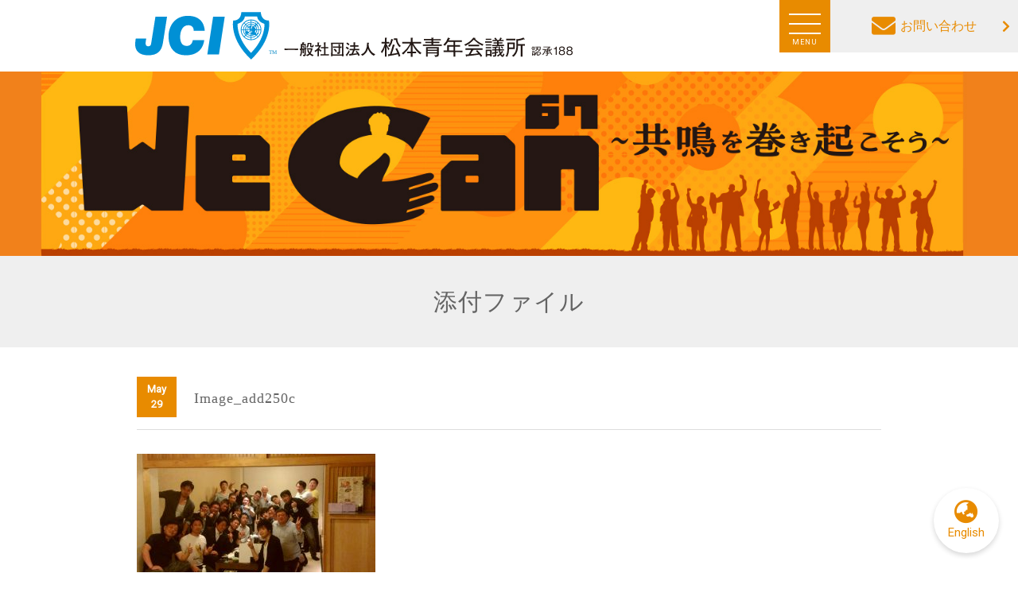

--- FILE ---
content_type: text/html; charset=UTF-8
request_url: https://www.matsumoto-jc.jp/image_add250c
body_size: 36899
content:
<!doctype html>
<html lang="ja">
<head>
	<meta charset="utf-8">
	<meta name="viewport" content="width=device-width,initial-scale=1.0" />
	<meta content="IE=edge" http-equiv="X-UA-Compatible">
		<title>Image_add250c | 松本青年会議所｜JCI松本｜We CAN 〜共鳴を巻き起こそう〜松本青年会議所｜JCI松本｜We CAN 〜共鳴を巻き起こそう〜</title>
	
		<!-- All in One SEO 4.5.3.1 - aioseo.com -->
		<meta name="robots" content="max-image-preview:large" />
		<link rel="canonical" href="https://www.matsumoto-jc.jp/image_add250c" />
		<meta name="generator" content="All in One SEO (AIOSEO) 4.5.3.1" />
		<meta property="og:locale" content="ja_JP" />
		<meta property="og:site_name" content="松本青年会議所｜JCI松本｜We CAN 〜共鳴を巻き起こそう〜 | 一般社団法人松本青年会議所公式ホームページ｜長野県松本市まちづくりボランティア。私たちは自分たちの生まれ育った故郷・生活を営む地域の未来について日々真剣に考え活動をしています。" />
		<meta property="og:type" content="article" />
		<meta property="og:title" content="Image_add250c | 松本青年会議所｜JCI松本｜We CAN 〜共鳴を巻き起こそう〜" />
		<meta property="og:url" content="https://www.matsumoto-jc.jp/image_add250c" />
		<meta property="article:published_time" content="2017-05-29T12:05:52+00:00" />
		<meta property="article:modified_time" content="2017-05-29T12:05:52+00:00" />
		<meta name="twitter:card" content="summary" />
		<meta name="twitter:title" content="Image_add250c | 松本青年会議所｜JCI松本｜We CAN 〜共鳴を巻き起こそう〜" />
		<meta name="google" content="nositelinkssearchbox" />
		<script type="application/ld+json" class="aioseo-schema">
			{"@context":"https:\/\/schema.org","@graph":[{"@type":"BreadcrumbList","@id":"https:\/\/www.matsumoto-jc.jp\/image_add250c#breadcrumblist","itemListElement":[{"@type":"ListItem","@id":"https:\/\/www.matsumoto-jc.jp\/#listItem","position":1,"name":"\u5bb6","item":"https:\/\/www.matsumoto-jc.jp\/","nextItem":"https:\/\/www.matsumoto-jc.jp\/image_add250c#listItem"},{"@type":"ListItem","@id":"https:\/\/www.matsumoto-jc.jp\/image_add250c#listItem","position":2,"name":"Image_add250c","previousItem":"https:\/\/www.matsumoto-jc.jp\/#listItem"}]},{"@type":"ItemPage","@id":"https:\/\/www.matsumoto-jc.jp\/image_add250c#itempage","url":"https:\/\/www.matsumoto-jc.jp\/image_add250c","name":"Image_add250c | \u677e\u672c\u9752\u5e74\u4f1a\u8b70\u6240\uff5cJCI\u677e\u672c\uff5cWe CAN \u301c\u5171\u9cf4\u3092\u5dfb\u304d\u8d77\u3053\u305d\u3046\u301c","inLanguage":"ja","isPartOf":{"@id":"https:\/\/www.matsumoto-jc.jp\/#website"},"breadcrumb":{"@id":"https:\/\/www.matsumoto-jc.jp\/image_add250c#breadcrumblist"},"author":{"@id":"https:\/\/www.matsumoto-jc.jp\/blog\/author\/jc-editor#author"},"creator":{"@id":"https:\/\/www.matsumoto-jc.jp\/blog\/author\/jc-editor#author"},"datePublished":"2017-05-29T21:05:52+09:00","dateModified":"2017-05-29T21:05:52+09:00"},{"@type":"Organization","@id":"https:\/\/www.matsumoto-jc.jp\/#organization","name":"\u677e\u672c\u9752\u5e74\u4f1a\u8b70\u6240\uff5cJCI\u677e\u672c\uff5cWe CAN \u301c\u5171\u9cf4\u3092\u5dfb\u304d\u8d77\u3053\u305d\u3046\u301c","url":"https:\/\/www.matsumoto-jc.jp\/"},{"@type":"Person","@id":"https:\/\/www.matsumoto-jc.jp\/blog\/author\/jc-editor#author","url":"https:\/\/www.matsumoto-jc.jp\/blog\/author\/jc-editor","name":"jc-editor","image":{"@type":"ImageObject","@id":"https:\/\/www.matsumoto-jc.jp\/image_add250c#authorImage","url":"https:\/\/secure.gravatar.com\/avatar\/50cf303118ff80c4c83e15cd2fbd69fe161e2f1287512913647344eeec6f7b3b?s=96&d=mm&r=g","width":96,"height":96,"caption":"jc-editor"}},{"@type":"WebSite","@id":"https:\/\/www.matsumoto-jc.jp\/#website","url":"https:\/\/www.matsumoto-jc.jp\/","name":"\u677e\u672c\u9752\u5e74\u4f1a\u8b70\u6240\uff5cJCI\u677e\u672c\uff5c\u5149\u8f1d\u71e6\u7136\uff5e\uff15\u5e74\u5f8c\uff11\uff10\u5e74\u5f8c\u3082\u8f1d\u304d\u7d9a\u3051\u3088\u3046\uff5e","description":"\u4e00\u822c\u793e\u56e3\u6cd5\u4eba\u677e\u672c\u9752\u5e74\u4f1a\u8b70\u6240\u516c\u5f0f\u30db\u30fc\u30e0\u30da\u30fc\u30b8\uff5c\u9577\u91ce\u770c\u677e\u672c\u5e02\u307e\u3061\u3065\u304f\u308a\u30dc\u30e9\u30f3\u30c6\u30a3\u30a2\u3002\u79c1\u305f\u3061\u306f\u81ea\u5206\u305f\u3061\u306e\u751f\u307e\u308c\u80b2\u3063\u305f\u6545\u90f7\u30fb\u751f\u6d3b\u3092\u55b6\u3080\u5730\u57df\u306e\u672a\u6765\u306b\u3064\u3044\u3066\u65e5\u3005\u771f\u5263\u306b\u8003\u3048\u6d3b\u52d5\u3092\u3057\u3066\u3044\u307e\u3059\u3002","inLanguage":"ja","publisher":{"@id":"https:\/\/www.matsumoto-jc.jp\/#organization"}}]}
		</script>
		<!-- All in One SEO -->

<link rel='dns-prefetch' href='//cdnjs.cloudflare.com' />
<link rel='dns-prefetch' href='//fonts.googleapis.com' />
<link rel='dns-prefetch' href='//use.fontawesome.com' />
<link rel='dns-prefetch' href='//v0.wordpress.com' />
<link rel="alternate" title="oEmbed (JSON)" type="application/json+oembed" href="https://www.matsumoto-jc.jp/wp-json/oembed/1.0/embed?url=https%3A%2F%2Fwww.matsumoto-jc.jp%2Fimage_add250c" />
<link rel="alternate" title="oEmbed (XML)" type="text/xml+oembed" href="https://www.matsumoto-jc.jp/wp-json/oembed/1.0/embed?url=https%3A%2F%2Fwww.matsumoto-jc.jp%2Fimage_add250c&#038;format=xml" />
<style id='wp-img-auto-sizes-contain-inline-css' type='text/css'>
img:is([sizes=auto i],[sizes^="auto," i]){contain-intrinsic-size:3000px 1500px}
/*# sourceURL=wp-img-auto-sizes-contain-inline-css */
</style>
<link rel='stylesheet' id='sbi_styles-css' href='https://www.matsumoto-jc.jp/wp-content/plugins/instagram-feed-pro/css/sbi-styles.min.css?ver=6.5.1' type='text/css' media='all' />
<style id='wp-emoji-styles-inline-css' type='text/css'>

	img.wp-smiley, img.emoji {
		display: inline !important;
		border: none !important;
		box-shadow: none !important;
		height: 1em !important;
		width: 1em !important;
		margin: 0 0.07em !important;
		vertical-align: -0.1em !important;
		background: none !important;
		padding: 0 !important;
	}
/*# sourceURL=wp-emoji-styles-inline-css */
</style>
<style id='wp-block-library-inline-css' type='text/css'>
:root{--wp-block-synced-color:#7a00df;--wp-block-synced-color--rgb:122,0,223;--wp-bound-block-color:var(--wp-block-synced-color);--wp-editor-canvas-background:#ddd;--wp-admin-theme-color:#007cba;--wp-admin-theme-color--rgb:0,124,186;--wp-admin-theme-color-darker-10:#006ba1;--wp-admin-theme-color-darker-10--rgb:0,107,160.5;--wp-admin-theme-color-darker-20:#005a87;--wp-admin-theme-color-darker-20--rgb:0,90,135;--wp-admin-border-width-focus:2px}@media (min-resolution:192dpi){:root{--wp-admin-border-width-focus:1.5px}}.wp-element-button{cursor:pointer}:root .has-very-light-gray-background-color{background-color:#eee}:root .has-very-dark-gray-background-color{background-color:#313131}:root .has-very-light-gray-color{color:#eee}:root .has-very-dark-gray-color{color:#313131}:root .has-vivid-green-cyan-to-vivid-cyan-blue-gradient-background{background:linear-gradient(135deg,#00d084,#0693e3)}:root .has-purple-crush-gradient-background{background:linear-gradient(135deg,#34e2e4,#4721fb 50%,#ab1dfe)}:root .has-hazy-dawn-gradient-background{background:linear-gradient(135deg,#faaca8,#dad0ec)}:root .has-subdued-olive-gradient-background{background:linear-gradient(135deg,#fafae1,#67a671)}:root .has-atomic-cream-gradient-background{background:linear-gradient(135deg,#fdd79a,#004a59)}:root .has-nightshade-gradient-background{background:linear-gradient(135deg,#330968,#31cdcf)}:root .has-midnight-gradient-background{background:linear-gradient(135deg,#020381,#2874fc)}:root{--wp--preset--font-size--normal:16px;--wp--preset--font-size--huge:42px}.has-regular-font-size{font-size:1em}.has-larger-font-size{font-size:2.625em}.has-normal-font-size{font-size:var(--wp--preset--font-size--normal)}.has-huge-font-size{font-size:var(--wp--preset--font-size--huge)}.has-text-align-center{text-align:center}.has-text-align-left{text-align:left}.has-text-align-right{text-align:right}.has-fit-text{white-space:nowrap!important}#end-resizable-editor-section{display:none}.aligncenter{clear:both}.items-justified-left{justify-content:flex-start}.items-justified-center{justify-content:center}.items-justified-right{justify-content:flex-end}.items-justified-space-between{justify-content:space-between}.screen-reader-text{border:0;clip-path:inset(50%);height:1px;margin:-1px;overflow:hidden;padding:0;position:absolute;width:1px;word-wrap:normal!important}.screen-reader-text:focus{background-color:#ddd;clip-path:none;color:#444;display:block;font-size:1em;height:auto;left:5px;line-height:normal;padding:15px 23px 14px;text-decoration:none;top:5px;width:auto;z-index:100000}html :where(.has-border-color){border-style:solid}html :where([style*=border-top-color]){border-top-style:solid}html :where([style*=border-right-color]){border-right-style:solid}html :where([style*=border-bottom-color]){border-bottom-style:solid}html :where([style*=border-left-color]){border-left-style:solid}html :where([style*=border-width]){border-style:solid}html :where([style*=border-top-width]){border-top-style:solid}html :where([style*=border-right-width]){border-right-style:solid}html :where([style*=border-bottom-width]){border-bottom-style:solid}html :where([style*=border-left-width]){border-left-style:solid}html :where(img[class*=wp-image-]){height:auto;max-width:100%}:where(figure){margin:0 0 1em}html :where(.is-position-sticky){--wp-admin--admin-bar--position-offset:var(--wp-admin--admin-bar--height,0px)}@media screen and (max-width:600px){html :where(.is-position-sticky){--wp-admin--admin-bar--position-offset:0px}}
.has-text-align-justify{text-align:justify;}

/*# sourceURL=wp-block-library-inline-css */
</style><style id='global-styles-inline-css' type='text/css'>
:root{--wp--preset--aspect-ratio--square: 1;--wp--preset--aspect-ratio--4-3: 4/3;--wp--preset--aspect-ratio--3-4: 3/4;--wp--preset--aspect-ratio--3-2: 3/2;--wp--preset--aspect-ratio--2-3: 2/3;--wp--preset--aspect-ratio--16-9: 16/9;--wp--preset--aspect-ratio--9-16: 9/16;--wp--preset--color--black: #000000;--wp--preset--color--cyan-bluish-gray: #abb8c3;--wp--preset--color--white: #ffffff;--wp--preset--color--pale-pink: #f78da7;--wp--preset--color--vivid-red: #cf2e2e;--wp--preset--color--luminous-vivid-orange: #ff6900;--wp--preset--color--luminous-vivid-amber: #fcb900;--wp--preset--color--light-green-cyan: #7bdcb5;--wp--preset--color--vivid-green-cyan: #00d084;--wp--preset--color--pale-cyan-blue: #8ed1fc;--wp--preset--color--vivid-cyan-blue: #0693e3;--wp--preset--color--vivid-purple: #9b51e0;--wp--preset--gradient--vivid-cyan-blue-to-vivid-purple: linear-gradient(135deg,rgb(6,147,227) 0%,rgb(155,81,224) 100%);--wp--preset--gradient--light-green-cyan-to-vivid-green-cyan: linear-gradient(135deg,rgb(122,220,180) 0%,rgb(0,208,130) 100%);--wp--preset--gradient--luminous-vivid-amber-to-luminous-vivid-orange: linear-gradient(135deg,rgb(252,185,0) 0%,rgb(255,105,0) 100%);--wp--preset--gradient--luminous-vivid-orange-to-vivid-red: linear-gradient(135deg,rgb(255,105,0) 0%,rgb(207,46,46) 100%);--wp--preset--gradient--very-light-gray-to-cyan-bluish-gray: linear-gradient(135deg,rgb(238,238,238) 0%,rgb(169,184,195) 100%);--wp--preset--gradient--cool-to-warm-spectrum: linear-gradient(135deg,rgb(74,234,220) 0%,rgb(151,120,209) 20%,rgb(207,42,186) 40%,rgb(238,44,130) 60%,rgb(251,105,98) 80%,rgb(254,248,76) 100%);--wp--preset--gradient--blush-light-purple: linear-gradient(135deg,rgb(255,206,236) 0%,rgb(152,150,240) 100%);--wp--preset--gradient--blush-bordeaux: linear-gradient(135deg,rgb(254,205,165) 0%,rgb(254,45,45) 50%,rgb(107,0,62) 100%);--wp--preset--gradient--luminous-dusk: linear-gradient(135deg,rgb(255,203,112) 0%,rgb(199,81,192) 50%,rgb(65,88,208) 100%);--wp--preset--gradient--pale-ocean: linear-gradient(135deg,rgb(255,245,203) 0%,rgb(182,227,212) 50%,rgb(51,167,181) 100%);--wp--preset--gradient--electric-grass: linear-gradient(135deg,rgb(202,248,128) 0%,rgb(113,206,126) 100%);--wp--preset--gradient--midnight: linear-gradient(135deg,rgb(2,3,129) 0%,rgb(40,116,252) 100%);--wp--preset--font-size--small: 13px;--wp--preset--font-size--medium: 20px;--wp--preset--font-size--large: 36px;--wp--preset--font-size--x-large: 42px;--wp--preset--spacing--20: 0.44rem;--wp--preset--spacing--30: 0.67rem;--wp--preset--spacing--40: 1rem;--wp--preset--spacing--50: 1.5rem;--wp--preset--spacing--60: 2.25rem;--wp--preset--spacing--70: 3.38rem;--wp--preset--spacing--80: 5.06rem;--wp--preset--shadow--natural: 6px 6px 9px rgba(0, 0, 0, 0.2);--wp--preset--shadow--deep: 12px 12px 50px rgba(0, 0, 0, 0.4);--wp--preset--shadow--sharp: 6px 6px 0px rgba(0, 0, 0, 0.2);--wp--preset--shadow--outlined: 6px 6px 0px -3px rgb(255, 255, 255), 6px 6px rgb(0, 0, 0);--wp--preset--shadow--crisp: 6px 6px 0px rgb(0, 0, 0);}:where(.is-layout-flex){gap: 0.5em;}:where(.is-layout-grid){gap: 0.5em;}body .is-layout-flex{display: flex;}.is-layout-flex{flex-wrap: wrap;align-items: center;}.is-layout-flex > :is(*, div){margin: 0;}body .is-layout-grid{display: grid;}.is-layout-grid > :is(*, div){margin: 0;}:where(.wp-block-columns.is-layout-flex){gap: 2em;}:where(.wp-block-columns.is-layout-grid){gap: 2em;}:where(.wp-block-post-template.is-layout-flex){gap: 1.25em;}:where(.wp-block-post-template.is-layout-grid){gap: 1.25em;}.has-black-color{color: var(--wp--preset--color--black) !important;}.has-cyan-bluish-gray-color{color: var(--wp--preset--color--cyan-bluish-gray) !important;}.has-white-color{color: var(--wp--preset--color--white) !important;}.has-pale-pink-color{color: var(--wp--preset--color--pale-pink) !important;}.has-vivid-red-color{color: var(--wp--preset--color--vivid-red) !important;}.has-luminous-vivid-orange-color{color: var(--wp--preset--color--luminous-vivid-orange) !important;}.has-luminous-vivid-amber-color{color: var(--wp--preset--color--luminous-vivid-amber) !important;}.has-light-green-cyan-color{color: var(--wp--preset--color--light-green-cyan) !important;}.has-vivid-green-cyan-color{color: var(--wp--preset--color--vivid-green-cyan) !important;}.has-pale-cyan-blue-color{color: var(--wp--preset--color--pale-cyan-blue) !important;}.has-vivid-cyan-blue-color{color: var(--wp--preset--color--vivid-cyan-blue) !important;}.has-vivid-purple-color{color: var(--wp--preset--color--vivid-purple) !important;}.has-black-background-color{background-color: var(--wp--preset--color--black) !important;}.has-cyan-bluish-gray-background-color{background-color: var(--wp--preset--color--cyan-bluish-gray) !important;}.has-white-background-color{background-color: var(--wp--preset--color--white) !important;}.has-pale-pink-background-color{background-color: var(--wp--preset--color--pale-pink) !important;}.has-vivid-red-background-color{background-color: var(--wp--preset--color--vivid-red) !important;}.has-luminous-vivid-orange-background-color{background-color: var(--wp--preset--color--luminous-vivid-orange) !important;}.has-luminous-vivid-amber-background-color{background-color: var(--wp--preset--color--luminous-vivid-amber) !important;}.has-light-green-cyan-background-color{background-color: var(--wp--preset--color--light-green-cyan) !important;}.has-vivid-green-cyan-background-color{background-color: var(--wp--preset--color--vivid-green-cyan) !important;}.has-pale-cyan-blue-background-color{background-color: var(--wp--preset--color--pale-cyan-blue) !important;}.has-vivid-cyan-blue-background-color{background-color: var(--wp--preset--color--vivid-cyan-blue) !important;}.has-vivid-purple-background-color{background-color: var(--wp--preset--color--vivid-purple) !important;}.has-black-border-color{border-color: var(--wp--preset--color--black) !important;}.has-cyan-bluish-gray-border-color{border-color: var(--wp--preset--color--cyan-bluish-gray) !important;}.has-white-border-color{border-color: var(--wp--preset--color--white) !important;}.has-pale-pink-border-color{border-color: var(--wp--preset--color--pale-pink) !important;}.has-vivid-red-border-color{border-color: var(--wp--preset--color--vivid-red) !important;}.has-luminous-vivid-orange-border-color{border-color: var(--wp--preset--color--luminous-vivid-orange) !important;}.has-luminous-vivid-amber-border-color{border-color: var(--wp--preset--color--luminous-vivid-amber) !important;}.has-light-green-cyan-border-color{border-color: var(--wp--preset--color--light-green-cyan) !important;}.has-vivid-green-cyan-border-color{border-color: var(--wp--preset--color--vivid-green-cyan) !important;}.has-pale-cyan-blue-border-color{border-color: var(--wp--preset--color--pale-cyan-blue) !important;}.has-vivid-cyan-blue-border-color{border-color: var(--wp--preset--color--vivid-cyan-blue) !important;}.has-vivid-purple-border-color{border-color: var(--wp--preset--color--vivid-purple) !important;}.has-vivid-cyan-blue-to-vivid-purple-gradient-background{background: var(--wp--preset--gradient--vivid-cyan-blue-to-vivid-purple) !important;}.has-light-green-cyan-to-vivid-green-cyan-gradient-background{background: var(--wp--preset--gradient--light-green-cyan-to-vivid-green-cyan) !important;}.has-luminous-vivid-amber-to-luminous-vivid-orange-gradient-background{background: var(--wp--preset--gradient--luminous-vivid-amber-to-luminous-vivid-orange) !important;}.has-luminous-vivid-orange-to-vivid-red-gradient-background{background: var(--wp--preset--gradient--luminous-vivid-orange-to-vivid-red) !important;}.has-very-light-gray-to-cyan-bluish-gray-gradient-background{background: var(--wp--preset--gradient--very-light-gray-to-cyan-bluish-gray) !important;}.has-cool-to-warm-spectrum-gradient-background{background: var(--wp--preset--gradient--cool-to-warm-spectrum) !important;}.has-blush-light-purple-gradient-background{background: var(--wp--preset--gradient--blush-light-purple) !important;}.has-blush-bordeaux-gradient-background{background: var(--wp--preset--gradient--blush-bordeaux) !important;}.has-luminous-dusk-gradient-background{background: var(--wp--preset--gradient--luminous-dusk) !important;}.has-pale-ocean-gradient-background{background: var(--wp--preset--gradient--pale-ocean) !important;}.has-electric-grass-gradient-background{background: var(--wp--preset--gradient--electric-grass) !important;}.has-midnight-gradient-background{background: var(--wp--preset--gradient--midnight) !important;}.has-small-font-size{font-size: var(--wp--preset--font-size--small) !important;}.has-medium-font-size{font-size: var(--wp--preset--font-size--medium) !important;}.has-large-font-size{font-size: var(--wp--preset--font-size--large) !important;}.has-x-large-font-size{font-size: var(--wp--preset--font-size--x-large) !important;}
/*# sourceURL=global-styles-inline-css */
</style>

<style id='classic-theme-styles-inline-css' type='text/css'>
/*! This file is auto-generated */
.wp-block-button__link{color:#fff;background-color:#32373c;border-radius:9999px;box-shadow:none;text-decoration:none;padding:calc(.667em + 2px) calc(1.333em + 2px);font-size:1.125em}.wp-block-file__button{background:#32373c;color:#fff;text-decoration:none}
/*# sourceURL=/wp-includes/css/classic-themes.min.css */
</style>
<link rel='stylesheet' id='contact-form-7-css' href='https://www.matsumoto-jc.jp/wp-content/plugins/contact-form-7/includes/css/styles.css?ver=5.4.1' type='text/css' media='all' />
<link rel='stylesheet' id='contact-form-7-confirm-css' href='https://www.matsumoto-jc.jp/wp-content/plugins/contact-form-7-add-confirm/includes/css/styles.css?ver=5.1' type='text/css' media='all' />
<link rel='stylesheet' id='Roboto-css' href='https://fonts.googleapis.com/css?family=Roboto&#038;display=swap&#038;ver=6.9' type='text/css' media='all' />
<link rel='stylesheet' id='font-awesome-css' href='https://use.fontawesome.com/releases/v5.6.1/css/all.css?ver=6.9' type='text/css' media='all' />
<link rel='stylesheet' id='swiper-css' href='https://cdnjs.cloudflare.com/ajax/libs/Swiper/4.5.1/css/swiper.min.css?ver=6.9' type='text/css' media='all' />
<link rel='stylesheet' id='vegasSlider-css' href='https://cdnjs.cloudflare.com/ajax/libs/vegas/2.4.4/vegas.min.css?ver=6.9' type='text/css' media='all' />
<link rel='stylesheet' id='style-css' href='https://www.matsumoto-jc.jp/wp-content/themes/jc-theme/assets/dist/styles/style.css?ver=1768414832' type='text/css' media='all' />
<link rel='stylesheet' id='jetpack_css-css' href='https://www.matsumoto-jc.jp/wp-content/plugins/jetpack/css/jetpack.css?ver=9.4.4' type='text/css' media='all' />
<script type="text/javascript" src="//code.jquery.com/jquery-1.11.3.min.js?ver=1.11.3" id="jquery-js"></script>
<script type="text/javascript" src="https://www.matsumoto-jc.jp/wp-content/themes/jc-theme/assets/dist/scripts/lib/all.js?ver=1" id="lib-js"></script>
<script type="text/javascript" src="https://www.matsumoto-jc.jp/wp-content/themes/jc-theme/assets/dist/scripts/all.js?ver=1" id="all-js"></script>
<link rel="https://api.w.org/" href="https://www.matsumoto-jc.jp/wp-json/" /><link rel="alternate" title="JSON" type="application/json" href="https://www.matsumoto-jc.jp/wp-json/wp/v2/media/970" /><link rel='shortlink' href='https://wp.me/a799ID-fE' />
<style type='text/css'>img#wpstats{display:none}</style><link rel="icon" href="https://www.matsumoto-jc.jp/wp-content/uploads/2020/11/cropped-jc-logo_white-32x32.jpg" sizes="32x32" />
<link rel="icon" href="https://www.matsumoto-jc.jp/wp-content/uploads/2020/11/cropped-jc-logo_white-192x192.jpg" sizes="192x192" />
<link rel="apple-touch-icon" href="https://www.matsumoto-jc.jp/wp-content/uploads/2020/11/cropped-jc-logo_white-180x180.jpg" />
<meta name="msapplication-TileImage" content="https://www.matsumoto-jc.jp/wp-content/uploads/2020/11/cropped-jc-logo_white-270x270.jpg" />
			<style type="text/css" id="wp-custom-css">
				.wp-block-table.is-style-stripes table tbody th {
    background-color: transparent;
}			</style>
		
	<style>
		:root {
			--primary-color: #e88b00;
			--primary-color-dark: #d1820c;
			--primary-color-darken: #bc7d00;
		}
	</style>
</head>

<body class="js-fade">
	<script>
		(function(i,s,o,g,r,a,m){i['GoogleAnalyticsObject']=r;i[r]=i[r]||function(){
			(i[r].q=i[r].q||[]).push(arguments)},i[r].l=1*new Date();a=s.createElement(o),
			m=s.getElementsByTagName(o)[0];a.async=1;a.src=g;m.parentNode.insertBefore(a,m)
		})(window,document,'script','//www.google-analytics.com/analytics.js','ga');

		ga('create', 'UA-46720157-5', 'auto');
		ga('send', 'pageview');
	</script>

	<div id="fb-root"></div>
	<script>(function(d, s, id) {
		var js, fjs = d.getElementsByTagName(s)[0];
		if (d.getElementById(id)) return;
		js = d.createElement(s); js.id = id;
		js.src = "//connect.facebook.net/ja_JP/sdk.js#xfbml=1&version=v2.5";
		fjs.parentNode.insertBefore(js, fjs);
	}(document, 'script', 'facebook-jssdk'));</script>

		<h1 class="l-header__logo">
		<a href="https://www.matsumoto-jc.jp">
			<img src="https://www.matsumoto-jc.jp/wp-content/uploads/2020/02/jc-logo_blue.svg" alt="jc-logo_blue">
		</a>
	</h1>

		<header class="l-header l-header_page">
					<img class="l-header__mv" src="https://www.matsumoto-jc.jp/wp-content/uploads/2025/12/2026thema.jpg" alt="">
		
					<div class="p-fix-btn">
				<a href="/contact" class="c-btn c-btn_secondary"><i class="fas fa-envelope"></i>お問い合わせ</a>
				<div class="c-nav-btn">
					<a data-drower-btn=".c-nav-btn" data-drower="" data-drower-menu=".p-gnav" data-drower-link=".js-link">
						<span></span>
						<span></span>
						<span></span>
						<small class="c-nav-btn__text">MENU</small>
					</a>
				</div>
			</div>

			<nav class="p-gnav">
				<ul class="p-gnav__body"><li id="menu-item-20" class="menu-item menu-item-type-custom menu-item-object-custom menu-item-20"><a href="/">ホーム</a></li>
<li id="menu-item-26" class="p-parent-nav menu-item menu-item-type-post_type menu-item-object-page menu-item-has-children menu-item-26"><a href="https://www.matsumoto-jc.jp/about">松本JCとは</a>
<ul class="sub-menu">
	<li id="menu-item-8943" class="menu-item menu-item-type-post_type menu-item-object-page menu-item-8943"><a href="https://www.matsumoto-jc.jp/about/greet">2026年度 理事長所信</a></li>
	<li id="menu-item-121" class="menu-item menu-item-type-post_type menu-item-object-page menu-item-121"><a href="https://www.matsumoto-jc.jp/about/policy">役員方針</a></li>
	<li id="menu-item-193" class="menu-item menu-item-type-post_type menu-item-object-page menu-item-193"><a href="https://www.matsumoto-jc.jp/soshiki">組織図</a></li>
	<li id="menu-item-129" class="menu-item menu-item-type-post_type menu-item-object-page menu-item-129"><a href="https://www.matsumoto-jc.jp/about/jci-creed">JCI Creed</a></li>
	<li id="menu-item-136" class="menu-item menu-item-type-post_type menu-item-object-page menu-item-136"><a href="https://www.matsumoto-jc.jp/about/declaration">松本JC宣言文</a></li>
	<li id="menu-item-139" class="menu-item menu-item-type-post_type menu-item-object-page menu-item-139"><a href="https://www.matsumoto-jc.jp/about/office">事務局</a></li>
</ul>
</li>
<li id="menu-item-23" class="menu-item menu-item-type-post_type menu-item-object-page menu-item-23"><a href="https://www.matsumoto-jc.jp/activities">今後の事業予定</a></li>
<li id="menu-item-22" class="menu-item menu-item-type-post_type menu-item-object-page menu-item-22"><a href="https://www.matsumoto-jc.jp/report">事業報告</a></li>
<li id="menu-item-24" class="p-parent-nav menu-item menu-item-type-post_type menu-item-object-page menu-item-has-children menu-item-24"><a href="https://www.matsumoto-jc.jp/activity">委員会活動</a>
<ul class="sub-menu">
	<li id="menu-item-179" class="menu-item menu-item-type-custom menu-item-object-custom menu-item-179"><a href="/activity#1">まちの⼈財育成委員会</a></li>
	<li id="menu-item-236" class="menu-item menu-item-type-custom menu-item-object-custom menu-item-236"><a href="/activity#2">未来のJAYCEE 育成会議体</a></li>
	<li id="menu-item-237" class="menu-item menu-item-type-custom menu-item-object-custom menu-item-237"><a href="/activity#3">総務委員会</a></li>
	<li id="menu-item-242" class="menu-item menu-item-type-custom menu-item-object-custom menu-item-242"><a href="/activity#4">広報拡⼤渉外委員会</a></li>
	<li id="menu-item-239" class="menu-item menu-item-type-custom menu-item-object-custom menu-item-239"><a href="/activity#5">郷⼟愛発信委員会</a></li>
	<li id="menu-item-240" class="menu-item menu-item-type-custom menu-item-object-custom menu-item-240"><a href="/activity#6">台南交流⽀援会議体</a></li>
</ul>
</li>
<li id="menu-item-7812" class="menu-item menu-item-type-post_type menu-item-object-page menu-item-7812"><a href="https://www.matsumoto-jc.jp/assignment">2026出向情報共有ページ</a></li>
<li id="menu-item-2843" class="menu-item menu-item-type-custom menu-item-object-custom menu-item-2843"><a href="https://www.matsumoto-jc.jp/member">メンバー紹介</a></li>
<li id="menu-item-21" class="menu-item menu-item-type-post_type menu-item-object-page menu-item-21"><a href="https://www.matsumoto-jc.jp/admission">ご入会のご案内</a></li>
<li id="menu-item-5434" class="menu-item menu-item-type-post_type menu-item-object-page menu-item-5434"><a href="https://www.matsumoto-jc.jp/member-entrance"><i class="fas fa-lock"></i> 会員専用ページ</a></li>
</ul>				<ul class="p-contact">
					<li>
						<i class="fas fa-map-marker-alt"></i>
						<span class="p-contact__text">
							<a href="https://goo.gl/maps/gcFibyYUu8F2" target="_blank">
								390-0811<br>長野県松本市中央1-23-1 <br class="u-visible-l">松本商工会館3F
							</a>
						</span>
					</li>
					<li>
						<i class="fas fa-phone-square"></i>
						<span class="p-contact__text">
							<a href="tel:0263327646"> 0263-32-7646</a>
						</span>
					</li>
					<li>
						<i class="fas fa-fax"></i>
						<span class="p-contact__text">0263-36-2024</span>
					</li>
				</ul>
			</nav>
			</header>
<div class="c-headline js-fade">
	<div class="l-row">
	    <h2 class="c-headline__title">
    		添付ファイル    		    	</h2>
	</div>
</div>
<main class="c-container">
	<article class="l-row">
						<section class="p-blog-entry">
					 
						<header class="p-blog-entry__header">
							<time class="p-blog-entry__time">May <br> 29</time>
							<h3 class="p-blog-entry__title">Image_add250c</h3>
						</header>
						<p class="attachment"><a href='https://www.matsumoto-jc.jp/wp-content/uploads/2017/05/Image_add250c.jpg'><img fetchpriority="high" decoding="async" width="300" height="169" src="https://www.matsumoto-jc.jp/wp-content/uploads/2017/05/Image_add250c-300x169.jpg" class="attachment-medium size-medium" alt="" srcset="https://www.matsumoto-jc.jp/wp-content/uploads/2017/05/Image_add250c-300x169.jpg 300w, https://www.matsumoto-jc.jp/wp-content/uploads/2017/05/Image_add250c-768x432.jpg 768w, https://www.matsumoto-jc.jp/wp-content/uploads/2017/05/Image_add250c-1024x576.jpg 1024w" sizes="(max-width: 300px) 100vw, 300px" /></a></p>
				</section>
					<nav class="c-post-nav js-fade">
			<div class="c-container">
				<div class="c-post-nav__prev"></div>
				<a href="https://www.matsumoto-jc.jp/attachment" class="c-post-nav__top-blog">
					<i class="fas fa-list-ul"></i>
				</a>
				<div class="c-post-nav__next"><a href="https://www.matsumoto-jc.jp/image_add250c" rel="prev">次の記事へ<i class="fas fa-chevron-right"></i></a></div>
			</div>
		</nav> 
	</article>
</main>
			<aside class="p-en-aside">
			<a href="https://www.matsumoto-jc.jp/english" class="p-en-aside__back"><i class="fas fa-globe-asia"></i><span>English</span></a>
		</aside>
	
			<div class="l-row">
			<div class="c-breadcrumbs">
				<!-- Breadcrumb NavXT 6.6.0 -->
<span property="itemListElement" typeof="ListItem"><a property="item" typeof="WebPage" title="Go to 松本青年会議所｜JCI松本｜We CAN 〜共鳴を巻き起こそう〜." href="https://www.matsumoto-jc.jp" class="home"><span property="name"><i class="fas fa-home">HOME </i></span></a><meta property="position" content="1"></span> &gt; Image_add250c			</div>
		</div>
		<a href="#" class="c-scroll-top">
		<i class="fas fa-chevron-up"></i>
	</a>
	<footer class="l-footer">
				<a href="https://www.matsumoto-jc.jp" class="l-footer__logo">
			<img src="https://www.matsumoto-jc.jp/wp-content/uploads/2020/02/jc-logo_white.svg" alt="jc-logo_white">
		</a>
		<a href="/contact" class="c-btn"><i class="fas fa-envelope"></i> お問い合わせ</a>
		<nav class="p-claims">
			<ul class="p-claims__nav"><li id="menu-item-2352" class="menu-item menu-item-type-post_type menu-item-object-page menu-item-2352"><a href="https://www.matsumoto-jc.jp/disclaimer">免責事項</a></li>
<li id="menu-item-2353" class="menu-item menu-item-type-post_type menu-item-object-page menu-item-2353"><a href="https://www.matsumoto-jc.jp/privacy">プライバシーポリシー</a></li>
</ul>			<p class="p-claims__copyright">
				<i class="far fa-copyright"></i> Matsumoto Junior Chamber International.<br>
				<a href="http://www.matsumoto-web.jp" target="__blank" title="松本市 ホームページ,ビジネスブログ制作のイーオフィス">powerd by e-office</a>
			</p>
		</nav>
	</footer>
	<script type="speculationrules">
{"prefetch":[{"source":"document","where":{"and":[{"href_matches":"/*"},{"not":{"href_matches":["/wp-*.php","/wp-admin/*","/wp-content/uploads/*","/wp-content/*","/wp-content/plugins/*","/wp-content/themes/jc-theme/*","/*\\?(.+)"]}},{"not":{"selector_matches":"a[rel~=\"nofollow\"]"}},{"not":{"selector_matches":".no-prefetch, .no-prefetch a"}}]},"eagerness":"conservative"}]}
</script>
<!-- Custom Feeds for Instagram JS -->
<script type="text/javascript">
var sbiajaxurl = "https://www.matsumoto-jc.jp/wp-admin/admin-ajax.php";

</script>
<script type="text/javascript" src="https://www.matsumoto-jc.jp/wp-includes/js/dist/vendor/wp-polyfill.min.js?ver=3.15.0" id="wp-polyfill-js"></script>
<script type="text/javascript" id="contact-form-7-js-extra">
/* <![CDATA[ */
var wpcf7 = {"api":{"root":"https://www.matsumoto-jc.jp/wp-json/","namespace":"contact-form-7/v1"}};
//# sourceURL=contact-form-7-js-extra
/* ]]> */
</script>
<script type="text/javascript" src="https://www.matsumoto-jc.jp/wp-content/plugins/contact-form-7/includes/js/index.js?ver=5.4.1" id="contact-form-7-js"></script>
<script type="text/javascript" src="https://www.matsumoto-jc.jp/wp-includes/js/jquery/jquery.form.min.js?ver=4.3.0" id="jquery-form-js"></script>
<script type="text/javascript" src="https://www.matsumoto-jc.jp/wp-content/plugins/contact-form-7-add-confirm/includes/js/scripts.js?ver=5.1" id="contact-form-7-confirm-js"></script>
<script type="text/javascript" src="https://cdnjs.cloudflare.com/ajax/libs/Swiper/4.5.1/js/swiper.min.js?ver=1.0.0" id=" swiper-js"></script>
<script type="text/javascript" src="//cdnjs.cloudflare.com/ajax/libs/ScrollMagic/2.0.5/ScrollMagic.min.js?ver=6.9" id="scroll-magic-js"></script>
<script type="text/javascript" src="https://cdnjs.cloudflare.com/ajax/libs/vegas/2.4.4/vegas.min.js?ver=6.9" id="vegas-slider-js"></script>
<script id="wp-emoji-settings" type="application/json">
{"baseUrl":"https://s.w.org/images/core/emoji/17.0.2/72x72/","ext":".png","svgUrl":"https://s.w.org/images/core/emoji/17.0.2/svg/","svgExt":".svg","source":{"concatemoji":"https://www.matsumoto-jc.jp/wp-includes/js/wp-emoji-release.min.js?ver=6.9"}}
</script>
<script type="module">
/* <![CDATA[ */
/*! This file is auto-generated */
const a=JSON.parse(document.getElementById("wp-emoji-settings").textContent),o=(window._wpemojiSettings=a,"wpEmojiSettingsSupports"),s=["flag","emoji"];function i(e){try{var t={supportTests:e,timestamp:(new Date).valueOf()};sessionStorage.setItem(o,JSON.stringify(t))}catch(e){}}function c(e,t,n){e.clearRect(0,0,e.canvas.width,e.canvas.height),e.fillText(t,0,0);t=new Uint32Array(e.getImageData(0,0,e.canvas.width,e.canvas.height).data);e.clearRect(0,0,e.canvas.width,e.canvas.height),e.fillText(n,0,0);const a=new Uint32Array(e.getImageData(0,0,e.canvas.width,e.canvas.height).data);return t.every((e,t)=>e===a[t])}function p(e,t){e.clearRect(0,0,e.canvas.width,e.canvas.height),e.fillText(t,0,0);var n=e.getImageData(16,16,1,1);for(let e=0;e<n.data.length;e++)if(0!==n.data[e])return!1;return!0}function u(e,t,n,a){switch(t){case"flag":return n(e,"\ud83c\udff3\ufe0f\u200d\u26a7\ufe0f","\ud83c\udff3\ufe0f\u200b\u26a7\ufe0f")?!1:!n(e,"\ud83c\udde8\ud83c\uddf6","\ud83c\udde8\u200b\ud83c\uddf6")&&!n(e,"\ud83c\udff4\udb40\udc67\udb40\udc62\udb40\udc65\udb40\udc6e\udb40\udc67\udb40\udc7f","\ud83c\udff4\u200b\udb40\udc67\u200b\udb40\udc62\u200b\udb40\udc65\u200b\udb40\udc6e\u200b\udb40\udc67\u200b\udb40\udc7f");case"emoji":return!a(e,"\ud83e\u1fac8")}return!1}function f(e,t,n,a){let r;const o=(r="undefined"!=typeof WorkerGlobalScope&&self instanceof WorkerGlobalScope?new OffscreenCanvas(300,150):document.createElement("canvas")).getContext("2d",{willReadFrequently:!0}),s=(o.textBaseline="top",o.font="600 32px Arial",{});return e.forEach(e=>{s[e]=t(o,e,n,a)}),s}function r(e){var t=document.createElement("script");t.src=e,t.defer=!0,document.head.appendChild(t)}a.supports={everything:!0,everythingExceptFlag:!0},new Promise(t=>{let n=function(){try{var e=JSON.parse(sessionStorage.getItem(o));if("object"==typeof e&&"number"==typeof e.timestamp&&(new Date).valueOf()<e.timestamp+604800&&"object"==typeof e.supportTests)return e.supportTests}catch(e){}return null}();if(!n){if("undefined"!=typeof Worker&&"undefined"!=typeof OffscreenCanvas&&"undefined"!=typeof URL&&URL.createObjectURL&&"undefined"!=typeof Blob)try{var e="postMessage("+f.toString()+"("+[JSON.stringify(s),u.toString(),c.toString(),p.toString()].join(",")+"));",a=new Blob([e],{type:"text/javascript"});const r=new Worker(URL.createObjectURL(a),{name:"wpTestEmojiSupports"});return void(r.onmessage=e=>{i(n=e.data),r.terminate(),t(n)})}catch(e){}i(n=f(s,u,c,p))}t(n)}).then(e=>{for(const n in e)a.supports[n]=e[n],a.supports.everything=a.supports.everything&&a.supports[n],"flag"!==n&&(a.supports.everythingExceptFlag=a.supports.everythingExceptFlag&&a.supports[n]);var t;a.supports.everythingExceptFlag=a.supports.everythingExceptFlag&&!a.supports.flag,a.supports.everything||((t=a.source||{}).concatemoji?r(t.concatemoji):t.wpemoji&&t.twemoji&&(r(t.twemoji),r(t.wpemoji)))});
//# sourceURL=https://www.matsumoto-jc.jp/wp-includes/js/wp-emoji-loader.min.js
/* ]]> */
</script>
<script src='https://stats.wp.com/e-202603.js' defer></script>
<script>
	_stq = window._stq || [];
	_stq.push([ 'view', {v:'ext',j:'1:9.4.4',blog:'105616667',post:'970',tz:'9',srv:'www.matsumoto-jc.jp'} ]);
	_stq.push([ 'clickTrackerInit', '105616667', '970' ]);
</script>
	<!-- Facebook Embed -->
	<div id="fb-root"></div>
	<script async defer crossorigin="anonymous" src="https://connect.facebook.net/ja_JP/sdk.js#xfbml=1&version=v12.0" nonce="y6zLV9ff"></script>
</body>
</html>


--- FILE ---
content_type: application/javascript
request_url: https://www.matsumoto-jc.jp/wp-content/themes/jc-theme/assets/dist/scripts/lib/all.js?ver=1
body_size: 28107
content:
/*! ScrollMagic v2.0.5 | (c) 2015 Jan Paepke (@janpaepke) | license & info: http://scrollmagic.io */
!function(e,t){"function"==typeof define&&define.amd?define(t):"object"==typeof exports?module.exports=t():e.ScrollMagic=t()}(this,function(){"use strict";function N(){}N.version="2.0.5",window.addEventListener("mousewheel",function(){});var k="data-scrollmagic-pin-spacer",L=(N.Controller=function(e){function n(e){return e.length<=1||(e=e.slice(0)).sort(function(e,t){return e.scrollOffset()>t.scrollOffset()?1:-1}),e}var r,o,t,i="ScrollMagic.Controller",s="FORWARD",a="REVERSE",l="PAUSED",c=L.defaults,u=this,f=B.extend({},c,e),d=[],h=!1,p=0,g=l,v=!0,m=0,w=!0,y=function(){0<f.refreshInterval&&(o=window.setTimeout(F,f.refreshInterval))},S=function(){return f.vertical?B.get.scrollTop(f.container):B.get.scrollLeft(f.container)},b=function(){return f.vertical?B.get.height(f.container):B.get.width(f.container)},E=this._setScrollPos=function(e){f.vertical?v?window.scrollTo(B.get.scrollLeft(),e):f.container.scrollTop=e:v?window.scrollTo(e,B.get.scrollTop()):f.container.scrollLeft=e},x=function(){var e,t;w&&h&&(e=B.type.Array(h)?h:d.slice(0),h=!1,t=p,t=(p=u.scrollPos())-t,(g=0!=t?0<t?s:a:g)===a&&e.reverse(),e.forEach(function(e){e.update(!0)}))},z=function(){r=B.rAF(x)},C=function(e){"resize"==e.type&&(m=b(),g=l),!0!==h&&(h=!0,z())},F=function(){if(!v&&m!=b()){var t;try{t=new Event("resize",{bubbles:!1,cancelable:!1})}catch(e){(t=document.createEvent("Event")).initEvent("resize",!1,!1)}f.container.dispatchEvent(t)}d.forEach(function(e){e.refresh()}),y()};this._options=f;for(t in this.addScene=function(e){if(B.type.Array(e))e.forEach(function(e){u.addScene(e)});else if(e instanceof N.Scene)if(e.controller()!==u)e.addTo(u);else if(d.indexOf(e)<0)for(var t in d.push(e),d=n(d),e.on("shift.controller_sort",function(){d=n(d)}),f.globalSceneOptions)e[t]&&e[t].call(e,f.globalSceneOptions[t]);return u},this.removeScene=function(e){var t;return B.type.Array(e)?e.forEach(function(e){u.removeScene(e)}):-1<(t=d.indexOf(e))&&(e.off("shift.controller_sort"),d.splice(t,1),e.remove()),u},this.updateScene=function(e,t){return B.type.Array(e)?e.forEach(function(e){u.updateScene(e,t)}):t?e.update(!0):!0!==h&&e instanceof N.Scene&&(-1==(h=h||[]).indexOf(e)&&h.push(e),h=n(h),z()),u},this.update=function(e){return C({type:"resize"}),e&&x(),u},this.scrollTo=function(e,t){if(B.type.Number(e))E.call(f.container,e,t);else if(e instanceof N.Scene)e.controller()===u&&u.scrollTo(e.scrollOffset(),t);else if(B.type.Function(e))E=e;else{var n=B.get.elements(e)[0];if(n){for(;n.parentNode.hasAttribute(k);)n=n.parentNode;var e=f.vertical?"top":"left",r=B.get.offset(f.container),o=B.get.offset(n);v||(r[e]-=u.scrollPos()),u.scrollTo(o[e]-r[e],t)}}return u},this.scrollPos=function(e){return arguments.length?(B.type.Function(e)&&(S=e),u):S.call(u)},this.info=function(e){var t={size:m,vertical:f.vertical,scrollPos:p,scrollDirection:g,container:f.container,isDocument:v};return arguments.length?void 0!==t[e]?t[e]:void 0:t},this.loglevel=function(){return u},this.enabled=function(e){return arguments.length?(w!=e&&(w=!!e,u.updateScene(d,!0)),u):w},this.destroy=function(e){window.clearTimeout(o);for(var t=d.length;t--;)d[t].destroy(e);return f.container.removeEventListener("resize",C),f.container.removeEventListener("scroll",C),B.cAF(r),null},f)c.hasOwnProperty(t)||delete f[t];if(f.container=B.get.elements(f.container)[0],f.container)return(v=f.container===window||f.container===document.body||!document.body.contains(f.container))&&(f.container=window),m=b(),f.container.addEventListener("resize",C),f.container.addEventListener("scroll",C),f.refreshInterval=parseInt(f.refreshInterval)||c.refreshInterval,y(),u;throw i+" init failed."},{defaults:{container:window,vertical:!0,globalSceneOptions:{},loglevel:2,refreshInterval:100}}),R=(N.Controller.addOption=function(e,t){L.defaults[e]=t},N.Controller.extend=function(e){var t=this;N.Controller=function(){return t.apply(this,arguments),this.$super=B.extend({},this),e.apply(this,arguments)||this},B.extend(N.Controller,t),N.Controller.prototype=t.prototype,N.Controller.prototype.constructor=N.Controller},{defaults:{duration:0,offset:0,triggerElement:void 0,triggerHook:.5,reverse:!0,loglevel:2},validate:{offset:function(e){if(e=parseFloat(e),B.type.Number(e))return e;throw 0},triggerElement:function(e){if(e=e||void 0){var t=B.get.elements(e)[0];if(!t)throw 0;e=t}return e},triggerHook:function(e){var t={onCenter:.5,onEnter:1,onLeave:0};if(B.type.Number(e))e=Math.max(0,Math.min(parseFloat(e),1));else{if(!(e in t))throw 0;e=t[e]}return e},reverse:function(e){return!!e}},shifts:["duration","offset","triggerHook"]}),B=((N.Scene=function(e){function l(){a&&f&&m===h&&!a.info("isDocument")&&T()}function c(){a&&f&&m===h&&((d.relSize.width||d.relSize.autoFullWidth)&&B.get.width(window)!=B.get.width(d.spacer.parentNode)||d.relSize.height&&B.get.height(window)!=B.get.height(d.spacer.parentNode))&&A()}function u(e){a&&f&&m===h&&!a.info("isDocument")&&(e.preventDefault(),a._setScrollPos(a.info("scrollPos")-((e.wheelDelta||e[a.info("vertical")?"wheelDeltaY":"wheelDeltaX"])/3||30*-e.detail)))}var n,a,f,d,s="BEFORE",h="DURING",p="AFTER",r=R.defaults,g=this,v=B.extend({},r,e),m=s,w=0,o={start:0,end:0},y=0,i=!0,S={},t=(this.on=function(e,n){return B.type.Function(n)&&(e=e.trim().split(" ")).forEach(function(e){var e=e.split("."),t=e[0],e=e[1];"*"!=t&&(S[t]||(S[t]=[]),S[t].push({namespace:e||"",callback:n}))}),g},this.off=function(e,i){return e&&(e=e.trim().split(" ")).forEach(function(e){var e=e.split("."),t=e[0],o=e[1]||"";("*"===t?Object.keys(S):[t]).forEach(function(e){for(var t=S[e]||[],n=t.length;n--;){var r=t[n];!r||o!==r.namespace&&"*"!==o||i&&i!=r.callback||t.splice(n,1)}t.length||delete S[e]})}),g},this.trigger=function(e,t){var n,r;return e&&(e=e.trim().split("."),n=e[0],r=e[1],e=S[n])&&e.forEach(function(e){r&&r!==e.namespace||e.callback.call(g,new N.Event(n,e.namespace,g,t))}),g},g.on("change.internal",function(e){"loglevel"!==e.what&&"tweenChanges"!==e.what&&("triggerElement"===e.what?E():"reverse"===e.what&&g.update())}).on("shift.internal",function(){t(),g.update()}),this.addTo=function(e){return e instanceof N.Controller&&a!=e&&(a&&a.removeScene(g),a=e,C(),b(!0),E(!0),t(),a.info("container").addEventListener("resize",x),e.addScene(g),g.trigger("add",{controller:a}),g.update()),g},this.enabled=function(e){return arguments.length?(i!=e&&(i=!!e,g.update(!0)),g):i},this.remove=function(){var e;return a&&(a.info("container").removeEventListener("resize",x),e=a,a=void 0,e.removeScene(g),g.trigger("remove")),g},this.destroy=function(e){return g.trigger("destroy",{reset:e}),g.remove(),g.off("*.*"),null},this.update=function(e){var t;return a&&(e?a.enabled()&&i?(e=a.info("scrollPos"),t=0<v.duration?(e-o.start)/(o.end-o.start):e>=o.start?1:0,g.trigger("update",{startPos:o.start,endPos:o.end,scrollPos:e}),g.progress(t)):f&&m===h&&T(!0):a.updateScene(g,!1)),g},this.refresh=function(){return b(),E(),g},this.progress=function(e){var t,n,r,o,i;return arguments.length?(t=!1,n=m,r=a?a.info("scrollDirection"):"PAUSED",i=v.reverse||w<=e,0===v.duration?(t=w!=e,m=0===(w=e<1&&i?0:1)?s:h):e<0&&m!==s&&i?(m=s,t=!(w=0)):0<=e&&e<1&&i?(w=e,m=h,t=!0):1<=e&&m!==p?(w=1,m=p,t=!0):m!==h||i||T(),t&&(o={progress:w,state:m,scrollDirection:r},e=function(e){g.trigger(e,o)},(i=m!=n)&&n!==h&&(e("enter"),e(n===s?"start":"end")),e("progress"),i)&&m!==h&&(e(m===s?"start":"end"),e("leave")),g):w},function(){o={start:y+v.offset},a&&v.triggerElement&&(o.start-=a.info("size")*v.triggerHook),o.end=o.start+v.duration}),b=function(e){var t;n&&F(t="duration",n.call(g))&&!e&&(g.trigger("change",{what:t,newval:v[t]}),g.trigger("shift",{reason:t}))},E=function(e){var t=0,n=v.triggerElement;if(a&&n){for(var r=a.info(),o=B.get.offset(r.container),i=r.vertical?"top":"left";n.parentNode.hasAttribute(k);)n=n.parentNode;var s=B.get.offset(n);r.isDocument||(o[i]-=a.scrollPos()),t=s[i]-o[i]}r=t!=y;y=t,r&&!e&&g.trigger("shift",{reason:"triggerElementPosition"})},x=function(){0<v.triggerHook&&g.trigger("shift",{reason:"containerResize"})},z=B.extend(R.validate,{duration:function(e){var t;if(B.type.String(e)&&e.match(/^(\.|\d)*\d+%$/)&&(t=parseFloat(e)/100,e=function(){return a?a.info("size")*t:0}),B.type.Function(e)){n=e;try{e=parseFloat(n())}catch(t){e=-1}}if(e=parseFloat(e),!B.type.Number(e)||e<0)throw n=n&&void 0,0;return e}}),C=function(e){(e=arguments.length?[e]:Object.keys(z)).forEach(function(t){var n;if(z[t])try{n=z[t](v[t])}catch(e){n=r[t]}finally{v[t]=n}})},F=function(e,t){var n=!1,r=v[e];return v[e]!=t&&(v[e]=t,C(e),n=r!=v[e]),n},L=function(t){g[t]||(g[t]=function(e){return arguments.length?("duration"===t&&(n=void 0),F(t,e)&&(g.trigger("change",{what:t,newval:v[t]}),-1<R.shifts.indexOf(t))&&g.trigger("shift",{reason:t}),g):v[t]})},T=(this.controller=function(){return a},this.state=function(){return m},this.scrollOffset=function(){return o.start},this.triggerPosition=function(){var e=v.offset;return a&&(e+=v.triggerElement?y:a.info("size")*g.triggerHook()),e},g.on("shift.internal",function(e){e="duration"===e.reason;(m===p&&e||m===h&&0===v.duration)&&T(),e&&A()}).on("progress.internal",function(){T()}).on("add.internal",function(){A()}).on("destroy.internal",function(e){g.removePin(e.reset)}),function(e){var t,n,r;f&&a&&(t=a.info(),n=d.spacer.firstChild,e||m!==h?(e={position:d.inFlow?"relative":"absolute",top:0,left:0},r=B.css(n,"position")!=e.position,d.pushFollowers?0<v.duration&&(m===p&&0===parseFloat(B.css(d.spacer,"padding-top"))||m===s&&0===parseFloat(B.css(d.spacer,"padding-bottom")))&&(r=!0):e[t.vertical?"top":"left"]=v.duration*w,B.css(n,e),r&&A()):("fixed"!=B.css(n,"position")&&(B.css(n,{position:"fixed"}),A()),e=B.get.offset(d.spacer,!0),r=v.reverse||0===v.duration?t.scrollPos-o.start:Math.round(w*v.duration*10)/10,e[t.vertical?"top":"left"]+=r,B.css(d.spacer.firstChild,{top:e.top,left:e.left})))}),A=function(){var e,t,n,r,o;f&&a&&d.inFlow&&(e=m===h,t=a.info("vertical"),n=d.spacer.firstChild,r=B.isMarginCollapseType(B.css(d.spacer,"display")),o={},d.relSize.width||d.relSize.autoFullWidth?e?B.css(f,{width:B.get.width(d.spacer)}):B.css(f,{width:"100%"}):(o["min-width"]=B.get.width(t?f:n,!0,!0),o.width=e?o["min-width"]:"auto"),d.relSize.height?e?B.css(f,{height:B.get.height(d.spacer)-(d.pushFollowers?v.duration:0)}):B.css(f,{height:"100%"}):(o["min-height"]=B.get.height(t?n:f,!0,!r),o.height=e?o["min-height"]:"auto"),d.pushFollowers&&(o["padding"+(t?"Top":"Left")]=v.duration*w,o["padding"+(t?"Bottom":"Right")]=v.duration*(1-w)),B.css(d.spacer,o))};this.setPin=function(e,t){if(t=B.extend({},{pushFollowers:!0,spacerClass:"scrollmagic-pin-spacer"},t),(e=B.get.elements(e)[0])&&"fixed"!==B.css(e,"position")){if(f){if(f===e)return g;g.removePin()}var n,e=(f=e).parentNode.style.display,r=["top","left","bottom","right","margin","marginLeft","marginRight","marginTop","marginBottom"],o=(f.parentNode.style.display="none","absolute"!=B.css(f,"position")),i=B.css(f,r.concat(["display"])),s=B.css(f,["width","height"]),e=(f.parentNode.style.display=e,!o&&t.pushFollowers&&(t.pushFollowers=!1),f.parentNode.insertBefore(document.createElement("div"),f)),a=B.extend(i,{position:o?"relative":"absolute",boxSizing:"content-box",mozBoxSizing:"content-box",webkitBoxSizing:"content-box"});o||B.extend(a,B.css(f,["width","height"])),B.css(e,a),e.setAttribute(k,""),B.addClass(e,t.spacerClass),d={spacer:e,relSize:{width:"%"===s.width.slice(-1),height:"%"===s.height.slice(-1),autoFullWidth:"auto"===s.width&&o&&B.isMarginCollapseType(i.display)},pushFollowers:t.pushFollowers,inFlow:o},f.___origStyle||(f.___origStyle={},n=f.style,r.concat(["width","height","position","boxSizing","mozBoxSizing","webkitBoxSizing"]).forEach(function(e){f.___origStyle[e]=n[e]||""})),d.relSize.width&&B.css(e,{width:s.width}),d.relSize.height&&B.css(e,{height:s.height}),e.appendChild(f),B.css(f,{position:o?"relative":"absolute",margin:"auto",top:"auto",left:"auto",bottom:"auto",right:"auto"}),(d.relSize.width||d.relSize.autoFullWidth)&&B.css(f,{boxSizing:"border-box",mozBoxSizing:"border-box",webkitBoxSizing:"border-box"}),window.addEventListener("scroll",l),window.addEventListener("resize",l),window.addEventListener("resize",c),f.addEventListener("mousewheel",u),f.addEventListener("DOMMouseScroll",u),T()}return g},this.removePin=function(e){var t;return f&&(m===h&&T(!0),!e&&a||((e=d.spacer.firstChild).hasAttribute(k)&&(t=d.spacer.style,margins={},["margin","marginLeft","marginRight","marginTop","marginBottom"].forEach(function(e){margins[e]=t[e]||""}),B.css(e,margins)),d.spacer.parentNode.insertBefore(e,d.spacer),d.spacer.parentNode.removeChild(d.spacer),f.parentNode.hasAttribute(k))||(B.css(f,f.___origStyle),delete f.___origStyle),window.removeEventListener("scroll",l),window.removeEventListener("resize",l),window.removeEventListener("resize",c),f.removeEventListener("mousewheel",u),f.removeEventListener("DOMMouseScroll",u),f=void 0),g};var O,_,P,D=[];for(_ in g.on("destroy.internal",function(e){g.removeClassToggle(e.reset)}),this.setClassToggle=function(e,t){e=B.get.elements(e);return 0!==e.length&&B.type.String(t)&&(0<D.length&&g.removeClassToggle(),O=t,D=e,g.on("enter.internal_class leave.internal_class",function(e){var t="enter"===e.type?B.addClass:B.removeClass;D.forEach(function(e){t(e,O)})})),g},this.removeClassToggle=function(e){return e&&D.forEach(function(e){B.removeClass(e,O)}),g.off("start.internal_class end.internal_class"),O=void 0,D=[],g},v)r.hasOwnProperty(_)||delete v[_];for(P in r)L(P);return C(),g}).addOption=function(e,t,n,r){e in R.defaults||(R.defaults[e]=t,R.validate[e]=n,r&&R.shifts.push(e))},N.Scene.extend=function(e){var t=this;N.Scene=function(){return t.apply(this,arguments),this.$super=B.extend({},this),e.apply(this,arguments)||this},B.extend(N.Scene,t),N.Scene.prototype=t.prototype,N.Scene.prototype.constructor=N.Scene},N.Event=function(e,t,n,r){for(var o in r=r||{})this[o]=r[o];return this.type=e,this.target=this.currentTarget=n,this.namespace=t||"",this.timeStamp=this.timestamp=Date.now(),this},N._util=function(i){for(var e={},s=function(e){return parseFloat(e)||0},a=function(e){return e.currentStyle||i.getComputedStyle(e)},r=function(e,t,n,r){if((t=t===document?i:t)===i)r=!1;else if(!f.DomElement(t))return 0;e=e.charAt(0).toUpperCase()+e.substr(1).toLowerCase();var o=(n?t["offset"+e]||t["outer"+e]:t["client"+e]||t["inner"+e])||0;return n&&r&&(n=a(t),o+="Height"===e?s(n.marginTop)+s(n.marginBottom):s(n.marginLeft)+s(n.marginRight)),o},l=function(e){return e.replace(/^[^a-z]+([a-z])/g,"$1").replace(/-([a-z])/g,function(e){return e[1].toUpperCase()})},o=(e.extend=function(e){for(e=e||{},u=1;u<arguments.length;u++)if(arguments[u])for(var t in arguments[u])arguments[u].hasOwnProperty(t)&&(e[t]=arguments[u][t]);return e},e.isMarginCollapseType=function(e){return-1<["block","flex","list-item","table","-webkit-box"].indexOf(e)},0),t=["ms","moz","webkit","o"],n=i.requestAnimationFrame,c=i.cancelAnimationFrame,u=0;!n&&u<t.length;++u)n=i[t[u]+"RequestAnimationFrame"],c=i[t[u]+"CancelAnimationFrame"]||i[t[u]+"CancelRequestAnimationFrame"];c=c||function(e){i.clearTimeout(e)},e.rAF=(n=n||function(e){var t=(new Date).getTime(),n=Math.max(0,16-(t-o)),r=i.setTimeout(function(){e(t+n)},n);return o=t+n,r}).bind(i),e.cAF=c.bind(i);var f=e.type=function(e){return Object.prototype.toString.call(e).replace(/^\[object (.+)\]$/,"$1").toLowerCase()},d=(f.String=function(e){return"string"===f(e)},f.Function=function(e){return"function"===f(e)},f.Array=function(e){return Array.isArray(e)},f.Number=function(e){return!f.Array(e)&&0<=e-parseFloat(e)+1},f.DomElement=function(e){return"object"==typeof HTMLElement?e instanceof HTMLElement:e&&"object"==typeof e&&null!==e&&1===e.nodeType&&"string"==typeof e.nodeName},e.get={});return d.elements=function(e){var t=[];if(f.String(e))try{e=document.querySelectorAll(e)}catch(e){return t}if("nodelist"===f(e)||f.Array(e))for(var n=0,r=t.length=e.length;n<r;n++){var o=e[n];t[n]=f.DomElement(o)?o:d.elements(o)}else!f.DomElement(e)&&e!==document&&e!==i||(t=[e]);return t},d.scrollTop=function(e){return e&&"number"==typeof e.scrollTop?e.scrollTop:i.pageYOffset||0},d.scrollLeft=function(e){return e&&"number"==typeof e.scrollLeft?e.scrollLeft:i.pageXOffset||0},d.width=function(e,t,n){return r("width",e,t,n)},d.height=function(e,t,n){return r("height",e,t,n)},d.offset=function(e,t){var n={top:0,left:0};return e&&e.getBoundingClientRect&&(e=e.getBoundingClientRect(),n.top=e.top,n.left=e.left,t||(n.top+=d.scrollTop(),n.left+=d.scrollLeft())),n},e.addClass=function(e,t){t&&(e.classList?e.classList.add(t):e.className+=" "+t)},e.removeClass=function(e,t){t&&(e.classList?e.classList.remove(t):e.className=e.className.replace(RegExp("(^|\\b)"+t.split(" ").join("|")+"(\\b|$)","gi")," "))},e.css=function(e,t){if(f.String(t))return a(e)[l(t)];var n,r,o;if(f.Array(t))return n={},r=a(e),t.forEach(function(e){n[e]=r[l(e)]}),n;for(o in t){var i=t[o];i==parseFloat(i)&&(i+="px"),e.style[l(o)]=i}},e}(window||{}));return N});
$(window).on("load",function(){"use strict";n.prototype.on=function(){this.$target.on("click",this.toggle.bind(this))},n.prototype.toggle=function(t){t.preventDefault(),t.stopPropagation(),this.isOpen=!this.isOpen,this.$drawer.toggleClass("is-open",this.isOpen),this.$navBtn.toggleClass("is-open",this.isOpen)};var t=n;function n(t){this.$target=$(t),this.$navBtn=$($(t).attr("data-drower-btn")),this.$drawer=$($(t).attr("data-drower-menu")),this.isOpen=!1,this.on()}window.Drawer=t,$(function(){var i=new t("[data-drower]");window.menu=i,$(".p-gnav a").each(function(){var t=$(this).attr("href"),n=-1<window.location.href.indexOf("#"),t=-1<t.indexOf("#");n&&t&&$(this).not(".menu-item-has-children > a").on("click",function(){i.$drawer.removeClass("is-open"),i.$navBtn.removeClass("is-open"),i.isOpen=!1})})})});
$(window).on("load",function(){!function(){this.ANIMATION_CLASS="is-animation";var n=document.querySelectorAll(".js-anime:not(.is-animation),.js-fade:not(.is-animation),.js-grid-fade:not(.is-animation),.js-scale-in:not(.is-animation)");if(null!==n.length)for(var i=new ScrollMagic.Controller,o=0;o<n.length;o++)new ScrollMagic.Scene({triggerElement:n[o],triggerHook:"onEnter",offset:200}).setClassToggle(n[o],"is-animation").addTo(i)}()});
jQuery(document).ready(function(){new Swiper(".js-slide-activities",{pagination:{el:".js-slide-activities-pagination",clickable:!0}})}),jQuery(document).ready(function(){new Swiper(".js-slide-report",{pagination:{el:".js-slide-report-pagination",clickable:!0}})}),jQuery(document).ready(function(){new Swiper(".js-slide-member",{pagination:{el:".js-slide-member-pagination",clickable:!0},slidesPerView:4,autoplay:5e3,spaceBetween:40,breakpoints:{480:{slidesPerView:1,spaceBetweenSlides:20},640:{slidesPerView:1,spaceBetweenSlides:20},900:{slidesPerView:2,spaceBetweenSlides:20},1200:{slidesPerView:3,spaceBetweenSlides:20}}})}),jQuery(document).ready(function(){new Swiper(".js-slide-mv",{slidesPerView:1.2,centeredSlides:!0,spaceBetween:25,loopedSlides:0,speed:1e3,autoplay:{delay:2e3},pagination:{el:".swiper-pagination",clickable:!0},navigation:{nextEl:".swiper-button-next",prevEl:".swiper-button-prev"},breakpoints:{767:{spaceBetween:10}}})}),function(e){e(document).ready(function(){e(".p-gallery").each(function(){var e=jQuery(this),i=new Swiper(e.find("#js-gallery"),{spaceBetween:10,autoHeight:!0,navigation:{nextEl:e.find(".swiper-button-next"),prevEl:e.find(".swiper-button-prev")}}),e=new Swiper(e.find("#js-thumbs"),{spaceBetween:10,centeredSlides:!0,slidesPerView:"5",touchRatio:.2,slideToClickedSlide:!0});(i.controller.control=e).controller.control=i})})}(jQuery),jQuery(document).ready(function(){new Swiper("#js-mv-block",{centeredSlides:!0,spaceBetween:25,loopedSlides:0,effect:"fade",speed:1e3,autoplay:{delay:2e3},pagination:{el:".swiper-pagination",clickable:!0},navigation:{nextEl:".swiper-button-next",prevEl:".swiper-button-prev"}})});
$(window).on("load",function(){$(".timeline").timeline({forceVerticalMode:767,mode:"horizontal",visibleItems:4})});
"use strict";var _slicedToArray=function(e,t){if(Array.isArray(e))return e;if(Symbol.iterator in Object(e)){var i=e,n=t,l=[],s=!0,e=!1,t=void 0;try{for(var a,r=i[Symbol.iterator]();!(s=(a=r.next()).done)&&(l.push(a.value),!n||l.length!==n);s=!0);}catch(i){e=!0,t=i}finally{try{!s&&r.return&&r.return()}finally{if(e)throw t}}return l}throw new TypeError("Invalid attempt to destructure non-iterable instance")};function timeline(e,c){var m=[],u="Timeline:",t=window.innerWidth,i=void 0,b=0,h={forceVerticalMode:{type:"integer",defaultValue:600},horizontalStartPosition:{type:"string",acceptedValues:["bottom","top"],defaultValue:"top"},mode:{type:"string",acceptedValues:["horizontal","vertical"],defaultValue:"vertical"},moveItems:{type:"integer",defaultValue:1},startIndex:{type:"integer",defaultValue:0},verticalStartPosition:{type:"string",acceptedValues:["left","right"],defaultValue:"left"},verticalTrigger:{type:"string",defaultValue:"15%"},visibleItems:{type:"integer",defaultValue:3}};function w(e,t,i){t.classList.add(i),e.parentNode.insertBefore(t,e),t.appendChild(e)}function y(e,t){var e=e.getBoundingClientRect(),i=window.innerHeight||document.documentElement.clientHeight,n=h.verticalTrigger.defaultValue.match(/(\d*\.?\d*)(.*)/),l=t.unit,t=t.value,s=i;return"px"===l&&i<=t&&(console.warn('The value entered for the setting "verticalTrigger" is larger than the window height. The default value will be used instead.'),t=(i=_slicedToArray(n,3))[1],l=i[2]),"px"===l?s=parseInt(s-t,10):"%"===l&&(s=parseInt(s*((100-t)/100),10)),e.top<=s&&e.left<=(window.innerWidth||document.documentElement.clientWidth)&&0<=e.top+e.height&&0<=e.left+e.width}function _(e,t){e.style.webkitTransform=t,e.style.msTransform=t,e.style.transform=t}function E(e){var t="translate3d(-"+e.items[b].offsetLeft+"px, 0, 0)";_(e.scroller,t)}function n(){m.forEach(function(e){e.timelineEl.style.opacity=0,e.timelineEl.classList.contains("timeline--loaded")||e.items.forEach(function(e){w(e.querySelector(".timeline__content"),document.createElement("div"),"timeline__content__wrap"),w(e.querySelector(".timeline__content__wrap"),document.createElement("div"),"timeline__item__inner")});var i,t,n,l,s,a,r,o,d,c,m,u,h,f=e;if(f.timelineEl.classList.remove("timeline--horizontal","timeline--mobile"),f.scroller.removeAttribute("style"),f.items.forEach(function(e){e.removeAttribute("style"),e.classList.remove("animated","fadeIn","timeline__item--left","timeline__item--right")}),f=f.timelineEl.querySelectorAll(".timeline-nav-button"),[].forEach.call(f,function(e){e.parentNode.removeChild(e)}),window.innerWidth<=e.settings.forceVerticalMode&&e.timelineEl.classList.add("timeline--mobile"),"horizontal"===e.settings.mode&&window.innerWidth>e.settings.forceVerticalMode)b=(f=e).settings.startIndex,f.timelineEl.classList.add("timeline--horizontal"),i=f,window.innerWidth>i.settings.forceVerticalMode&&(i.itemWidth=i.wrap.offsetWidth/i.settings.visibleItems,i.items.forEach(function(e){e.style.width=i.itemWidth+"px"}),i.scrollerWidth=i.itemWidth*i.items.length,i.scroller.style.width=i.scrollerWidth+"px",u=m=0,i.items.forEach(function(e,t){e.style.height="auto";e=e.offsetHeight;t%2==0?u=u<e?e:u:m=m<e?e:m}),h="translateY("+u+"px)",i.items.forEach(function(e,t){t%2==0?(e.style.height=u+"px","bottom"===i.settings.horizontalStartPosition?(e.classList.add("timeline__item--bottom"),_(e,h)):e.classList.add("timeline__item--top")):(e.style.height=m+"px","bottom"!==i.settings.horizontalStartPosition?(e.classList.add("timeline__item--bottom"),_(e,h)):e.classList.add("timeline__item--top"))}),i.scroller.style.height=u+m+"px"),E(f),(r=f).items.length>r.settings.visibleItems&&(o=document.createElement("button"),d=document.createElement("button"),c=r.items[0].offsetHeight,o.className="timeline-nav-button timeline-nav-button--prev",d.className="timeline-nav-button timeline-nav-button--next",o.textContent="Previous",d.textContent="Next",o.style.top=c+"px",d.style.top=c+"px",0===b?o.disabled=!0:b===r.items.length-r.settings.visibleItems&&(d.disabled=!0),r.timelineEl.appendChild(o),r.timelineEl.appendChild(d)),(o=(c=f).timelineEl.querySelector(".timeline-divider"))&&c.timelineEl.removeChild(o),o=c.items[0].offsetHeight,(r=document.createElement("span")).className="timeline-divider",r.style.top=o+"px",c.timelineEl.appendChild(r),d=(t=f).timelineEl.querySelectorAll(".timeline-nav-button"),n=t.timelineEl.querySelector(".timeline-nav-button--prev"),l=t.timelineEl.querySelector(".timeline-nav-button--next"),s=t.items.length-t.settings.visibleItems,a=parseInt(t.settings.moveItems,10),[].forEach.call(d,function(e){e.addEventListener("click",function(e){e.preventDefault(),0===(b=this.classList.contains("timeline-nav-button--next")?b+=a:b-=a)||b<0?(b=0,n.disabled=!0,l.disabled=!1):b===s||s<b?(b=s,n.disabled=!1,l.disabled=!0):(n.disabled=!1,l.disabled=!1),E(t)})});else{var v=e,g=0;v.items.forEach(function(e,t){e.classList.remove("animated","fadeIn"),!y(e,v.settings.verticalTrigger)&&0<t?e.classList.add("animated"):g=t,t%2==("left"===v.settings.verticalStartPosition?1:0)&&window.innerWidth>v.settings.forceVerticalMode?e.classList.add("timeline__item--right"):e.classList.add("timeline__item--left")});for(var p=0;p<g;p+=1)v.items[p].classList.remove("animated","fadeIn");window.addEventListener("scroll",function(){v.items.forEach(function(e){y(e,v.settings.verticalTrigger)&&e.classList.add("fadeIn")})})}e.timelineEl.classList.add("timeline--loaded"),setTimeout(function(){e.timelineEl.style.opacity=1},500)})}e.length&&[].forEach.call(e,function(e){var t=e.id?"#"+e.id:"."+e.className,i="could not be found as a direct descendant of",n=e.dataset,l=void 0,s=void 0,a=void 0,r={};try{if(!(l=e.querySelector(".timeline__wrap")))throw new Error(u+" .timeline__wrap "+i+" "+t);if(!(s=l.querySelector(".timeline__items")))throw new Error(u+" .timeline__items "+i+" .timeline__wrap");a=[].slice.call(s.children,0)}catch(e){return console.warn(e.message),!1}Object.keys(h).forEach(function(e){var t;r[e]=h[e].defaultValue,n[e]?r[e]=n[e]:c&&c[e]&&(r[e]=c[e]),"integer"===h[e].type?r[e]&&("number"==typeof(t=r[e])||t%1==0||(console.warn(u+' The value "'+t+'" entered for the setting "'+e+'" is not an integer.'),0))||(r[e]=h[e].defaultValue):"string"===h[e].type&&h[e].acceptedValues&&-1===h[e].acceptedValues.indexOf(r[e])&&(console.warn(u+' The value "'+r[e]+'" entered for the setting "'+e+'" was not recognised.'),r[e]=h[e].defaultValue)});var t=h.verticalTrigger.defaultValue.match(/(\d*\.?\d*)(.*)/),i=r.verticalTrigger.match(/(\d*\.?\d*)(.*)/),i=_slicedToArray(i,3),o=i[1],i=i[2],d=!0;o||(console.warn(u+" No numercial value entered for the 'verticalTrigger' setting."),d=!1),"px"!==i&&"%"!==i&&(console.warn(u+" The setting 'verticalTrigger' must be a percentage or pixel value."),d=!1),"%"===i&&(100<o||o<0)?(console.warn(u+" The 'verticalTrigger' setting value must be between 0 and 100 if using a percentage value."),d=!1):"px"===i&&o<0&&(console.warn(u+" The 'verticalTrigger' setting value must be above 0 if using a pixel value."),d=!1),!1===d&&(o=(d=_slicedToArray(t,3))[1],i=d[2]),r.verticalTrigger={unit:i,value:o},r.visibleItems<r.moveItems&&(console.warn(u+' The value of "moveItems" ('+r.moveItems+') is larger than the number of "visibleItems" ('+r.visibleItems+'). The value of "visibleItems" has been used instead.'),r.moveItems=r.visibleItems),r.startIndex>=a.length-r.visibleItems?(console.warn(u+" The 'startIndex' setting must be between 0 and "+(a.length-r.visibleItems)+" for this timeline. The value of "+(a.length-r.visibleItems)+" has been used instead."),r.startIndex=a.length-r.visibleItems):r.startIndex<0&&(console.warn(u+" The 'startIndex' setting must be between 0 and "+(a.length-r.visibleItems)+" for this timeline. The value of 0 has been used instead."),r.startIndex=0),m.push({timelineEl:e,wrap:l,scroller:s,items:a,settings:r})}),n(),window.addEventListener("resize",function(){clearTimeout(i),i=setTimeout(function(){var e=window.innerWidth;e!==t&&(n(),t=e)},250)})}window.jQuery&&(window.jQuery.fn.timeline=function(e){return timeline(this,e),this});


--- FILE ---
content_type: text/plain
request_url: https://www.google-analytics.com/j/collect?v=1&_v=j102&a=2082759252&t=pageview&_s=1&dl=https%3A%2F%2Fwww.matsumoto-jc.jp%2Fimage_add250c&ul=en-us%40posix&dt=Image_add250c%20%7C%20%E6%9D%BE%E6%9C%AC%E9%9D%92%E5%B9%B4%E4%BC%9A%E8%AD%B0%E6%89%80%EF%BD%9CJCI%E6%9D%BE%E6%9C%AC%EF%BD%9CWe%20CAN%20%E3%80%9C%E5%85%B1%E9%B3%B4%E3%82%92%E5%B7%BB%E3%81%8D%E8%B5%B7%E3%81%93%E3%81%9D%E3%81%86%E3%80%9C%E6%9D%BE%E6%9C%AC%E9%9D%92%E5%B9%B4%E4%BC%9A%E8%AD%B0%E6%89%80%EF%BD%9CJCI%E6%9D%BE%E6%9C%AC%EF%BD%9CWe%20CAN%20%E3%80%9C%E5%85%B1%E9%B3%B4%E3%82%92%E5%B7%BB%E3%81%8D%E8%B5%B7%E3%81%93%E3%81%9D%E3%81%86%E3%80%9C&sr=1280x720&vp=1280x720&_u=IEBAAEABAAAAACAAI~&jid=2045517074&gjid=151815449&cid=1378871472.1768414835&tid=UA-46720157-5&_gid=79686157.1768414835&_r=1&_slc=1&z=710620653
body_size: -451
content:
2,cG-SNDSEQEF7B